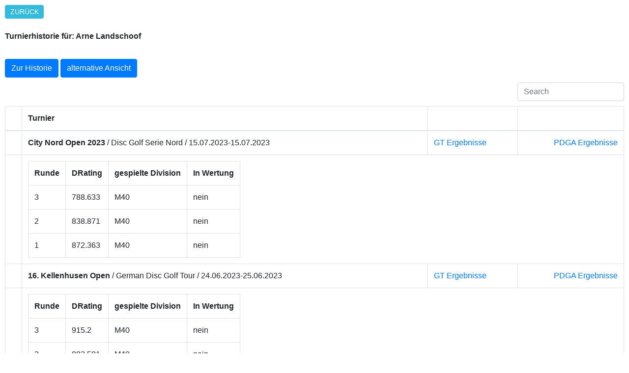

--- FILE ---
content_type: text/html; charset=UTF-8
request_url: https://rating.discgolf.de/detail.php?v=1&gtn=961
body_size: 2453
content:
<!DOCTYPE html>

<html>

<head>
  <title>DRating - German Disc Golf Tour</title>

  <meta name="robots" content="noindex">
  <link rel="stylesheet" href="styles/bootstrap.min.css">
    <link rel="stylesheet" href="styles/all.css" >
    <link rel="stylesheet" href="styles/bootstrap-table.min.css">
 <style>
    body {
        margin: 10px;
    }

    .table tbody tr > td.info {
    background-color: #eeeeee !important;
    }
    .table tbody tr > td.prop {
        font-weight:bold;
    }
    .more-link {
    display: inline-block;
    margin: 0;
    padding: 0.25em 0.75em;
    border-radius: 0.3em;
    background: #33bbdd;
    color: #fff;
    text-decoration: none;
    text-transform: uppercase;
    font-size: 14px;
    font-size: 0.875rem;
    font-family: 'Oswald', Tahoma, Arial;

    }

    </style>
</head>


<body>

<a href="javascript:window.history.back();" class="more-link">Zur&uuml;ck</a>
<br><br>
<strong>Turnierhistorie f&uuml;r: Arne Landschoof</strong>
<br><br>
<div style="margin-top: 10px">  
</div>
<a href="#history" class="btn btn-primary" role="button">Zur Historie</a> <a href="detail.php?v=2&gtn=961" class="btn btn-primary" role="button">alternative Ansicht</a>
<table data-toggle="table" data-search="true">

    <thead><tr><th></th><th data-field="Turnier" >Turnier</th><th></th><th></th></tr></thead><tbody>



<tr><td></td><td><strong>City Nord Open 2023</strong> / Disc Golf Serie Nord / 15.07.2023-15.07.2023</td><td><a title="GT Ergebnisse" target="_blank" href="https://turniere.discgolf.de/index.php?p=events&sp=list-results&id=1992">GT Ergebnisse</a>
</td><td><span style="float:right"><a target="_blank" href="https://www.pdga.com/tour/event/72590">PDGA Ergebnisse</a></span></td>
</tr>
    <tr><td></td><td colspan=3>
        <table>
        <tr><th>Runde</th><th>DRating</th><th>gespielte Division</th><th>In Wertung</th></tr>
            <tr><td>3</td><td>788.633</td><td>M40</td><td>nein</td></tr>

            <tr><td>2</td><td>838.871</td><td>M40</td><td>nein</td></tr>

            <tr><td>1</td><td>872.363</td><td>M40</td><td>nein</td></tr>

        </table>
</td></tr>


<tr><td></td><td><strong>16. Kellenhusen Open</strong> / German Disc Golf Tour / 24.06.2023-25.06.2023</td><td><a title="GT Ergebnisse" target="_blank" href="https://turniere.discgolf.de/index.php?p=events&sp=list-results&id=1892">GT Ergebnisse</a>
</td><td><span style="float:right"><a target="_blank" href="https://www.pdga.com/tour/event/64656">PDGA Ergebnisse</a></span></td>
</tr>
    <tr><td></td><td colspan=3>
        <table>
        <tr><th>Runde</th><th>DRating</th><th>gespielte Division</th><th>In Wertung</th></tr>
            <tr><td>3</td><td>915.2</td><td>M40</td><td>nein</td></tr>

            <tr><td>2</td><td>882.581</td><td>M40</td><td>nein</td></tr>

            <tr><td>1</td><td>889</td><td>M40</td><td>nein</td></tr>

        </table>
</td></tr>


<tr><td></td><td><strong>9. Kellenhusen-Hubertus-Open</strong> / Disc Golf Serie Nord / 15.10.2022-15.10.2022</td><td><a title="GT Ergebnisse" target="_blank" href="https://turniere.discgolf.de/index.php?p=events&sp=list-results&id=1720">GT Ergebnisse</a>
</td><td><span style="float:right"><a target="_blank" href="https://www.pdga.com/tour/event/0">PDGA Ergebnisse</a></span></td>
</tr>
    <tr><td></td><td colspan=3>
        <table>
        <tr><th>Runde</th><th>DRating</th><th>gespielte Division</th><th>In Wertung</th></tr>
            <tr><td>2</td><td>935.666</td><td>M40</td><td>nein</td></tr>

            <tr><td>1</td><td>912.894</td><td>M40</td><td>nein</td></tr>

        </table>
</td></tr>


<tr><td></td><td><strong>15. Kellenhusen Open</strong> / German Disc Golf Tour / 25.06.2022-26.06.2022</td><td><a title="GT Ergebnisse" target="_blank" href="https://turniere.discgolf.de/index.php?p=events&sp=list-results&id=1719">GT Ergebnisse</a>
</td><td><span style="float:right"><a target="_blank" href="https://www.pdga.com/tour/event/55503">PDGA Ergebnisse</a></span></td>
</tr>
    <tr><td></td><td colspan=3>
        <table>
        <tr><th>Runde</th><th>DRating</th><th>gespielte Division</th><th>In Wertung</th></tr>
            <tr><td>3</td><td>901.411</td><td>M40</td><td>nein</td></tr>

            <tr><td>2</td><td>879.393</td><td>M40</td><td>nein</td></tr>

            <tr><td>1</td><td>890.402</td><td>M40</td><td>nein</td></tr>

        </table>
</td></tr>


<tr><td></td><td><strong>City Nord Masters</strong> / Disc Golf Serie Nord / 19.06.2022-19.06.2022</td><td><a title="GT Ergebnisse" target="_blank" href="https://turniere.discgolf.de/index.php?p=events&sp=list-results&id=1782">GT Ergebnisse</a>
</td><td><span style="float:right"><a target="_blank" href="https://www.pdga.com/tour/event/61311">PDGA Ergebnisse</a></span></td>
</tr>
    <tr><td></td><td colspan=3>
        <table>
        <tr><th>Runde</th><th>DRating</th><th>gespielte Division</th><th>In Wertung</th></tr>
            <tr><td>2</td><td>858.918</td><td>M40</td><td>nein</td></tr>

            <tr><td>1</td><td>808.498</td><td>M40</td><td>nein</td></tr>

        </table>
</td></tr>


<tr><td></td><td><strong>8. Kellenhusen Hubertus Open</strong> / Disc Golf Serie Nord / 16.10.2021-16.10.2021</td><td><a title="GT Ergebnisse" target="_blank" href="https://turniere.discgolf.de/index.php?p=events&sp=list-results&id=1618">GT Ergebnisse</a>
</td><td><span style="float:right"><a target="_blank" href="https://www.pdga.com/tour/event/0">PDGA Ergebnisse</a></span></td>
</tr>
    <tr><td></td><td colspan=3>
        <table>
        <tr><th>Runde</th><th>DRating</th><th>gespielte Division</th><th>In Wertung</th></tr>
            <tr><td>2</td><td>870.518</td><td>M40</td><td>nein</td></tr>

            <tr><td>1</td><td>892.616</td><td>M40</td><td>nein</td></tr>

        </table>
</td></tr>


<tr><td></td><td><strong>13. Kellenhusen Discgolf Open</strong> / GT-B / 17.10. - 18.10.2020</td><td><a title="GT Ergebnisse" target="_blank" href="https://german-tour-online.de/events/results/1366">GT Ergebnisse</a>
</td><td><span style="float:right"><a target="_blank" href="https://www.pdga.com/tour/event/44084">PDGA Ergebnisse</a></span></td>
</tr>
    <tr><td></td><td colspan=3>
        <table>
        <tr><th>Runde</th><th>DRating</th><th>gespielte Division</th><th>In Wertung</th></tr>
            <tr><td>3</td><td>845.667</td><td>M40</td><td>nein</td></tr>

            <tr><td>2</td><td>902.25</td><td>M40</td><td>nein</td></tr>

            <tr><td>1</td><td>906.062</td><td>M40</td><td>nein</td></tr>

        </table>
</td></tr>


<tr><td></td><td><strong>11. Kellenhusen Open</strong> / GT-B / 23.6. - 24.6.2018</td><td><a title="GT Ergebnisse" target="_blank" href="https://german-tour-online.de/events/results/1276">GT Ergebnisse</a>
</td><td><span style="float:right"><a target="_blank" href="https://www.pdga.com/tour/event/37545">PDGA Ergebnisse</a></span></td>
</tr>
    <tr><td></td><td colspan=3>
        <table>
        <tr><th>Runde</th><th>DRating</th><th>gespielte Division</th><th>In Wertung</th></tr>
            <tr><td>3</td><td>935.1</td><td></td><td>nein</td></tr>

            <tr><td>2</td><td>897.8</td><td></td><td>nein</td></tr>

            <tr><td>1</td><td>885.6</td><td></td><td>nein</td></tr>

        </table>
</td></tr>
</tbody></table>
<br><br>
<div id="history"></div>
<a href="javascript:window.history.back();" class="more-link">Zur&uuml;ck</a><br>   
Rating Historie:
<script type="text/javascript" src="js/chart.js"></script>
<canvas id="myChart" width="400" height="200"></canvas>
<script>

var ctx = document.getElementById('myChart').getContext('2d');
var myChart = new Chart(ctx, {
    type: 'line',
    data: {
        labels: ['2020-10-18','2020-10-25','2020-10-31','2021-06-13','2021-06-27','2021-07-04','2021-07-11','2021-07-17','2021-07-18','2021-07-25','2021-07-31','2021-08-22','2021-08-29','2021-09-05','2021-09-12','2021-09-19','2021-09-26','2021-10-03','2021-10-10','2021-10-17','2021-10-24','2021-10-31','2021-11-07','2021-11-21','2021-11-28','2021-12-31','2022-03-13','2022-03-20','2022-03-27','2022-04-03','2022-04-10','2022-04-24','2022-05-01','2022-05-08','2022-05-15','2022-05-22','2022-05-29','2022-06-19','2022-06-26','2022-07-03','2022-07-10','2022-07-17','2022-07-24','2022-08-07','2022-08-14','2022-08-21','2022-08-28','2022-09-04','2022-09-11','2022-09-18','2022-09-25','2022-10-03','2022-10-09','2022-10-16','2022-10-23','2022-10-30','2022-11-06','2022-11-13','2022-11-27','2023-03-05','2023-03-12','2023-03-19','2023-03-26','2023-04-02','2023-04-09','2023-04-16','2023-04-23','2023-05-01','2023-05-07','2023-05-14','2023-05-21','2023-05-29','2023-06-11','2023-06-25','2023-07-02','2023-07-09','2023-07-16','2023-07-23','2023-07-30','2023-08-06','2023-08-13','2023-08-20','2023-08-27','2023-09-03','2023-09-10','2023-09-17','2023-09-24','2023-10-01','2023-10-03','2023-10-08','2023-10-15','2023-10-22','2023-10-29','2023-11-19','2023-11-26','2024-01-07','2024-03-03','2024-03-10','2024-03-17','2024-03-24','2024-03-29','2024-03-31','2024-04-07','2024-04-14','2024-04-21','2024-04-28','2024-05-05','2024-05-12','2024-05-20','2024-05-26','2024-06-02','2024-06-16','2024-06-23','2024-06-30','2024-07-14','2024-07-21','2024-07-28','2024-08-11','2024-08-25','2024-09-01','2024-09-08','2024-09-15','2024-09-22','2024-09-29','2024-10-03','2024-10-06','2024-10-13','2024-10-20','2024-10-27','2024-11-03','2024-12-01','2025-02-23','2025-03-02','2025-03-09','2025-03-16','2025-03-23','2025-03-30','2025-04-06','2025-04-13','2025-04-20','2025-04-27','2025-05-01','2025-05-04','2025-05-11','2025-05-18','2025-05-25','2025-06-01','2025-06-09','2025-06-15','2025-06-22','2025-06-29','2025-07-06','2025-07-20','2025-07-27','2025-08-03','2025-08-10','2025-08-17','2025-08-24','2025-08-31','2025-09-07','2025-09-14','2025-09-21','2025-09-28','2025-10-03','2025-10-05','2025-10-12','2025-10-19','2025-10-26','2025-11-02','2025-11-16','2025-11-30',],
        datasets: [{
            label: 'DRating',
            data: ['884.66','884.66','884.66','884.66','884.66','884.66','884.66','884.66','884.66','884.66','884.66','884.66','884.66','884.66','884.66','884.66','884.66','884.66','884.66','883.423','883.423','883.423','883.423','883.423','883.423','885.679','885.679','885.679','885.679','885.679','885.679','885.679','885.679','885.679','885.679','885.679','887.209','860.459','873.291','873.291','873.291','873.291','873.291','873.291','873.291','873.291','873.291','873.291','873.291','873.291','873.291','873.291','873.291','883.883','883.883','883.883','883.883','883.883','883.883','883.883','883.883','883.883','883.883','883.883','883.883','883.883','883.883','883.883','883.883','883.883','883.883','883.883','883.883','900.433','907.068','907.068','872.851','872.851','872.851','872.851','872.851','872.851','872.851','872.851','872.851','872.851','872.851','872.851','872.851','872.851','869.466','869.466','869.466','869.466','869.466','869.466','869.466','869.466','869.466','869.466','869.466','869.466','869.466','869.466','869.466','869.466','869.466','869.466','869.466','869.466','869.466','869.466','869.466','833.289','833.289','823.289','823.289','823.289','823.289','823.289','823.289','823.289','823.289','823.289','823.289','823.289','823.289','823.289','823.289','823.289','823.289','823.289','823.289','823.289','823.289','823.289','823.289','823.289','823.289','823.289','823.289','823.289','823.289','823.289','823.289','823.289','823.289','823.289','823.289','823.289','823.289','823.289','0','0','0','0','0','0','0','0','0','0','0','0','0','0','0','0','0','0','0',],

            borderWidth: 1
        }]
    },
    options: {
        scales: {
            yAxes: [{
                ticks: {
                   min: -20,max : 927
                }
            }]
        }
    }
});     
</script>

<br>
<br>

<a href="https://www.discgolf.de/impressum/" target="_blank">Impressum</a>
<script src="js/jquery-3.3.1.min.js" ></script>
<script src="js/popper.min.js" ></script>
<script src="js/bootstrap.min.js" ></script>
<script src="js/bootstrap-table.min.js"></script>
<script type="module" src="js/extensions/filter-control/bootstrap-table-filter-control.js"></script>

</body>
</html>